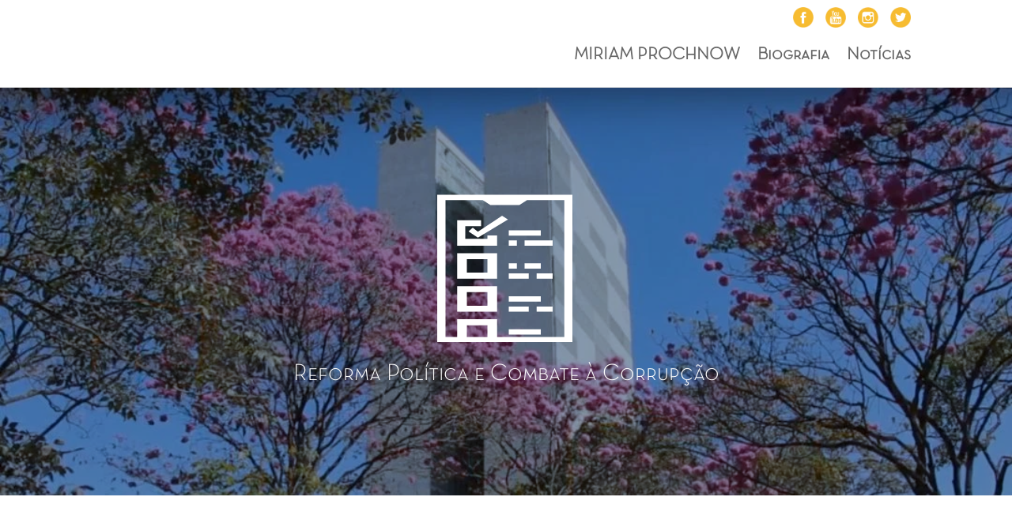

--- FILE ---
content_type: text/css
request_url: https://miriamprochnow.com.br/wp-content/litespeed/ucss/6a5d32700ca0c5d410ee706341bb8c5c.css?ver=9703d
body_size: 578
content:
body{font-size:18px}.mobile_menu_bar:after,.mobile_menu_bar:before{color:#23456b}a{color:#32b4c3}#main-header{background-color:#32b4c3}.et_secondary_nav_enabled #page-container #top-header{background-color:#fff!important}#top-menu a{color:#fff}#top-header,#top-header a{letter-spacing:-1px}#top-menu li a{font-size:22px}#main-footer{background-color:#23456b}#footer-bottom{background-color:#32b4c3}#footer-info{color:#fff;font-size:13px}h1{font-weight:700;font-style:normal;text-transform:none;text-decoration:none;font-size:34px}@media only screen and (min-width:981px){.et_header_style_left #et-top-navigation{padding:45px 0 0}.et_header_style_left #et-top-navigation nav>ul>li>a{padding-bottom:45px}#logo{max-height:100%}}@media only screen and (min-width:1350px){.et_pb_row{padding:27px 0}.et_pb_section{padding:54px 0}}@media only screen and (max-width:767px){h1{font-size:26px}.et_pb_section{padding:8px 0}.et_pb_row{padding:0}}#et-top-navigation,#main-header,body,h1{font-family:"Neutra Text",Helvetica,Arial,Lucida,sans-serif}@media none{section.wp-block-cover-image.has-left-content>h2{margin-left:0;text-align:left}section.wp-block-cover-image.has-right-content>h2{margin-right:0;text-align:right}section.wp-block-cover-image>h2{font-size:2em;line-height:1.25;margin-bottom:0;max-width:840px;padding:.44em;text-align:center;z-index:1}.wp-block[data-align=left]>[data-type="core/embed"],.wp-block[data-align=right]>[data-type="core/embed"]{max-width:360px;width:100%}.wp-block[data-align=left]>[data-type="core/embed"] .wp-block-embed__wrapper,.wp-block[data-align=right]>[data-type="core/embed"] .wp-block-embed__wrapper{min-width:280px}.wp-lightbox-container button:not(:hover):not(:active):not(.has-background){background-color:#5a5a5a40;border:0}.wp-lightbox-overlay .close-button:not(:hover):not(:active):not(.has-background){background:0 0;border:0}ul{box-sizing:border-box}.entry-content{counter-reset:footnotes}:root{--wp--preset--font-size--normal:16px;--wp--preset--font-size--huge:42px}.aligncenter{clear:both}html :where(img[class*=wp-image-]){height:auto;max-width:100%}}